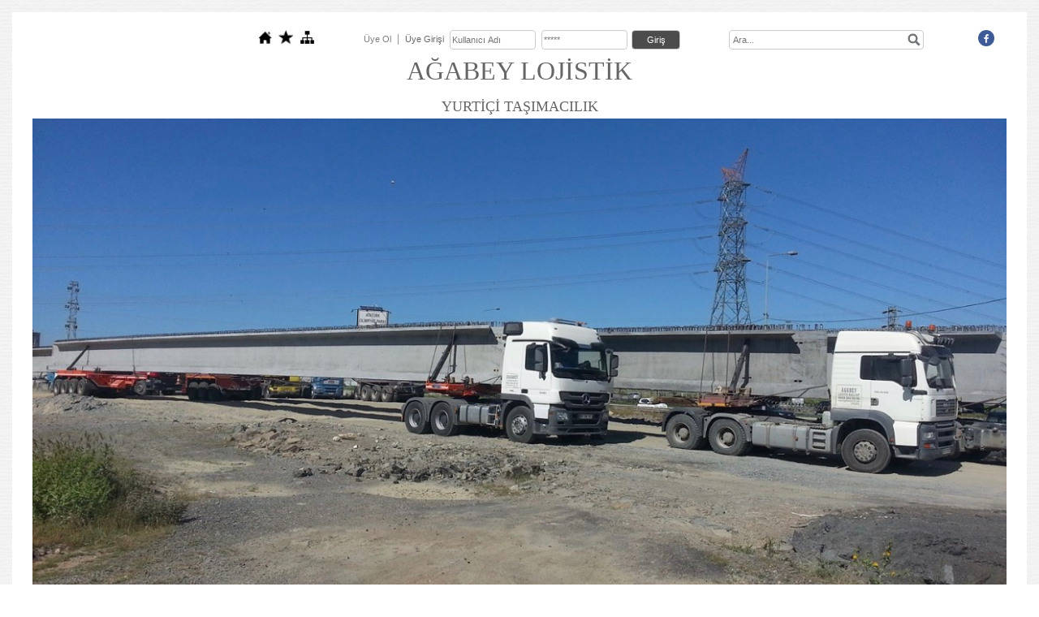

--- FILE ---
content_type: text/html; charset=UTF-8
request_url: http://www.agabeylojistik.com/?Syf=7&UI=1
body_size: 6035
content:
<!DOCTYPE html>
                        <html lang="tr">
                        <!--[if lt IE 8]> <html lang="tr-TR" class="stnz_no-js ie6"> <![endif]-->
<head>
<title>agabey lojistik</title>
<meta http-equiv="X-UA-Compatible" content="IE=Edge;chrome=1" /><meta http-equiv="Content-Type" content="text/html; charset=UTF-8">
<meta name="keywords" content=""/>
<meta name="description" content=""/>




<link class="nstr" href="./templates/tpl/100/stil.css?20140101" rel="stylesheet" type="text/css" />
<!--[if lt IE 7]>						
							<script src="/templates/default/IE7.jgz">IE7_PNG_SUFFIX=".png";</script>
							<link href="/templates/default/ie6.css" rel="stylesheet" type="text/css" />
						<![endif]-->
<!--[if lt IE 8]>							
							<link href="/templates/default/ie7.css" rel="stylesheet" type="text/css" />
						<![endif]-->
<script type="text/javascript" src="/templates/js/js.js?v=3" ></script>
<script src="/cjs/jquery/1.8/jquery-1.8.3.min.jgz"></script>
<script src="/cjs/jquery.bxslider.min.js"></script>
<link href="/cjs/jquery.bxslider.css" rel="stylesheet" type="text/css" />

<link rel="stylesheet" href="/cjs/css/magnific-popup.css">
                                <link rel="stylesheet" href="/cjs/css/wookmark-main.css">
                                <script src="/cjs/js/imagesloaded.pkgd.min.js"></script>
                                <script src="/cjs/js/jquery.magnific-popup.min.js"></script>
                                <script src="/cjs/js/wookmark.js"></script><link rel="stylesheet" href="/cjs/banner_rotator/css/banner-rotator.min.css">
<script type="text/javascript" src="/cjs/banner_rotator/js/jquery.banner-rotator.min.js"></script>


<link href="/assets/css/desktop.css" rel="stylesheet" type="text/css" />

<!--[if lt IE 8]>               
                    <style type="text/css">#stnz_middleContent{width:538px !important;}</style>         
                <![endif]-->

</head>

<body id="standartTmp" class="tpl">

<div id="stnz_wrap">	
		<div id="stnz_containerTop">
		<div id="stnz_left_bg"></div>
		<div id="stnz_containerMiddle">
		<div id="stnz_headerWrap"><script type="text/javascript">
				    $(function() {
				        $("#ust_icon_favorite").click(function() {
				            // Mozilla Firefox Bookmark
				            if ('sidebar' in window && 'addPanel' in window.sidebar) { 
				                window.sidebar.addPanel(location.href,document.title,"");
				            } else if( /*@cc_on!@*/false) { // IE Favorite
				                window.external.AddFavorite(location.href,document.title); 
				            } else { // webkit - safari/chrome
				                alert('Sık Kullanılanlara eklemek için '+(navigator.userAgent.toLowerCase().indexOf('mac') != - 1 ? 'Command/Cmd' : 'CTRL') + ' + D tuşlarına basınız.');
				            }
				        });
				        
				        $("#ust_login_button").click(function() {
				        	$("#ust_uye_form").submit();				        	
	   					});
	   					$("#ust_search").keyup(function(e) {
	   						if (e.keyCode==13)	   						
				        	{
				        		if ($(this).val().length > 2){
				        			$(location).attr('href','/?Syf=39&search='+$(this).val());
				        		}else{
				        			alert('Lütfen en az 3 harf giriniz.');
				        		}	
				        	}
	   					});
	   					$("#search").click(function() {
				        	if ($('#ust_search').val().length > 2){
				        			$(location).attr('href','/?Syf=39&search='+$('#ust_search').val());
				        		}else{
				        			alert('Lütfen en az 3 harf giriniz.');
				        		}				        	
	   					});
	   					
				    });
				</script><div id="stnz_topModul"><div class="stnz_widget stnz_ust_modul_icons">
<div class="stnz_widgetContent"><ul id="ust_custom_icons"><li class="ust_custom_icons_li"><a href="/?SyfNmb=1" id="ust_icon_homepage"><img alt="Anasayfa" src="/templates/tpl/100/images//homepage.png" border="0"></a></li><li class="ust_custom_icons_li"><a href="#" id="ust_icon_favorite"><img alt="Favorilere Ekle" src="/templates/tpl/100/images//favorite.png" border="0"></a></li><li class="ust_custom_icons_li"><a href="/?Syf=20" id="ust_icon_sitemap"><img alt="Site Haritası" src="/templates/tpl/100/images//sitemap.png" border="0"></a></li></ul></div>
</div><!-- /widget -->

<div class="stnz_widget stnz_ust_modul_login">
<div class="stnz_widgetContent"><form id="ust_uye_form" name="ust_uye_form" method="POST" action="http://www.agabeylojistik.com/?login=1"><ul id="ust_modul_login"><li id="ust_member_caption"><a href="/?Syf=7&UI=1">Üye Ol</a></li><li id="ust_login_caption">Üye Girişi</li><li id="ust_login_uname_li"><input type="text" name="username" id="ust_login_uname" placeholder="Kullanıcı Adı"></li><li id="ust_login_pass_li"><input type="password" name="pass" id="ust_login_pass" placeholder="*****"></li><li id="ust_login_button_li"><input type="button" id="ust_login_button" value="Giriş"></li></ul></form></div>
</div><!-- /widget -->

<div class="stnz_widget stnz_ust_modul_search">
<div class="stnz_widgetContent"><div><input type="text" id="ust_search" name="search" placeholder="Ara..."><div id="search_mercek"><img src="/images/search-glass.png" width="16" id="search"></div></div></div>
</div><!-- /widget -->

<div class="stnz_widget stnz_ust_modul_social">
<div class="stnz_widgetContent"><ul id="ust_social_icons"><li class="ust_social_li"><a href="https://www.facebook.com/groups/agabeylojistik/" target="_blank"><img alt="https://www.facebook.com/groups/agabeylojistik/" src="/images/facebook.png" border="0"></a></li></ul></div>
</div><!-- /widget -->

</div><div class="clear"></div><div id="stnz_topBanner"><div style="text-align: center;"><span style="font-family: verdana, geneva; font-size: xx-large;">AĞABEY LOJİSTİK<br /><span style="font-family: verdana, geneva; font-size: large;">YURTİÇİ TAŞIMACILIK</span><br /></span></div></div><div id="stnz_headerTop"></div><div id="stnz_header" style="background-image: none;"><style>#stnz_header{min-height:1px;}</style><div id="stnz_pictureHeader"><img alt="" src="FileUpload/bs613935/header.jpg" /></div><!-- /pictureHeader --></div><div id="stnz_headerFooter" style="margin-top:0;"></div><!-- /header --><script type="text/javascript">
				    $(function() {
	   					$("#ust-menu-search").keyup(function(e) {
	   						if (e.keyCode==13)	   						
				        	{
				        		if ($(this).val().length > 2){
				        			$(location).attr('href','/?Syf=39&search='+$(this).val());
				        		}else{
				        			alert('Lütfen en az 3 harf giriniz.');
				        		}	
				        	}
	   					});
	   					
	   					$("#search-ust").click(function() {
				        	if ($('#ust-menu-search').val().length > 2){
				        			$(location).attr('href','/?Syf=39&search='+$('#ust-menu-search').val());
				        		}else{
				        			alert('Lütfen en az 3 harf giriniz.');
				        		}				        	
	   					});
	   					
				    });
				</script><div id="topMenu"><link href="/templates/tpl/100/menucss/default.css?20140101" rel="stylesheet" type="text/css" />
<div class="stnz_widget stnz_ust_menu100">
<div class="stnz_widgetContent"><div class="stnz_dropdown100_root stnz_dropdown100_root_center"><div id="ust_menu_root"><nav><ul class="sf-menu stnz_dropdown100 stnz_dropdown100-horizontal" id="nav" data-title="Menu">
		
			<li><a class="root"  href="http://www.agabeylojistik.com/?SyfNmb=1&pt=Anasayfa" rel="alternate" hreflang="tr">Anasayfa</a></li>
			<li><a class="root"  href="http://www.agabeylojistik.com/?SyfNmb=2&pt=Hakk%C4%B1m%C4%B1zda" rel="alternate" hreflang="tr">Hakkımızda</a></li>
			<li><a class="root"  href="http://www.agabeylojistik.com/?Syf=4&pt=Foto+Galeri" rel="alternate" hreflang="tr">Foto Galeri</a></li>
			<li><a class="root"  href="http://www.agabeylojistik.com/?SyfNmb=3&pt=%C4%B0leti%C5%9Fim" rel="alternate" hreflang="tr">İletişim</a></li></ul></nav></div></div></div>
</div><!-- /widget -->

</div><!-- /topMenu --></div><div id="stnz_content"><div id="stnz_leftContent"><div class="stnz_widget"><div class="stnz_widget stnz_saat">
<div class="stnz_widgetTitle"><div class="stnz_widgetTitle_text">Saat</div></div>
<div class="stnz_widgetContent">
<script type="text/javascript" src="/cjs/js/swfobject.js"></script>

<script type="text/javascript">
				var flashvars = {};
				var params = {};
				var attributes = {};
				params.wmode = "transparent";
				swfobject.embedSWF("/lib/swf/saatler/clock72.swf", "SaatModul72", "140", "140", "9.0.0","expressInstall.swf", flashvars, params, attributes );</script>
<div id="SaatModul72"></div>
</div>
<div class="stnz_widgetFooter"></div>
</div><!-- /widget -->

<div class="stnz_widget stnz_reklam_blok">
<div class="stnz_widgetTitle"><div class="stnz_widgetTitle_text">mesafe ölçer</div></div>
<div class="stnz_widgetContent"><table cellspacing="0" cellpadding="0" border="0" style="width: 169px; height: 149px;"><tbody><tr><th scope="col"><iframe width="165" height="130" frameborder="0" src="http://www.illerarasimesafe.com/webmasters.php?background-color=000000&amp;color=fff&amp;font-size=12px&amp;sonuc-color=f00&amp;sonuc-font-size=14px"></iframe></th></tr><tr><td align="left"><span size="-2" color="#000000" style="color: #000000;"> <a href="http://wep-kodlari.tr.gg/iller-Arasi-Mesafe-Hesaplama-Kodu.htm" _fcksavedurl="http://wep-kodlari.tr.gg/iller-Arasi-Mesafe-Hesaplama-Kodu.htm">agabey lojistik</a> </span></td></tr></tbody></table></div>
<div class="stnz_widgetFooter"></div>
</div><!-- /widget -->

<div class="stnz_widget stnz_takvim">
<div class="stnz_widgetTitle"><div class="stnz_widgetTitle_text">Takvim</div></div>
<div class="stnz_widgetContent">      
        <script type="text/javascript" src="/templates/calendar/calendar.js?20131218012"></script>
        <script type="text/javascript">
            navigate('','','c1dcda2569e3d2592dd565b9f1d23c03');
        </script>
        <div>       
            <div id="stnz_calendar"></div>            
        </div></div>
<div class="stnz_widgetFooter"></div>
</div><!-- /widget -->

</div></div><!-- /leftContent --><div id="stnz_middleContent" class="stnz_coklu stnz_sol_var stnz_sag_var"><script>
			function validateForm() {
			  var ad = document.forms["newuser"]["ad"].value;
			  var soyad = document.forms["newuser"]["soyad"].value;
			  var email = document.forms["newuser"]["email"].value;
			  var paswd = document.forms["newuser"]["paswd"].value;
			  var paswd2 = document.forms["newuser"]["paswd2"].value;			  
			  if (ad == "") {
				alert("Adı Alanı Boş Geçilemez");
				return false;
			  }
			  if (soyad == "") {
				alert("Soyad Alanı Boş Geçilemez");
				return false;
			  }
			  if (email == "") {
				alert("Email Alanı Boş Geçilemez");
				return false;
			  }
			  if (paswd == "") {
				alert("Şifre Alanı Boş Geçilemez");
				return false;
			  }
			  if (paswd2 == "") {
				alert("Şifre Tekrar Alanı Boş Geçilemez");
				return false;
			  }	
			  
			}
			</script><table width="520" cellpadding="0" cellspacing="0"><form name="newuser" onsubmit="return validateForm()" action="./?Syf=7&Islem=1&UI=1" method="POST"><TR >
			<TD width="10"></TD>
			<TD height="26">Adı</TD>
			<TD width="10">:</TD>
			<TD><input type="text" class="FormBeyaz" size="15" maxlength="30" name="ad" value="">(*)</TD>
		</TR><TR >
			<TD width="10"></TD>
			<TD height="26">Soyadı</TD>
			<TD width="10">:</TD>
			<TD><input type="text" class="FormBeyaz" size="15" maxlength="30" name="soyad" value="">(*)</TD>
		</TR><TR >
			<TD width="10"></TD>
			<TD height="26">Email</TD>
			<TD width="10">:</TD>
			<TD><input type="text" class="FormBeyaz" size="30" maxlength="50" name="email" value="">(*)</TD>
		</TR><TR >
			<TD width="10"></TD>
			<TD height="26">Telefonu</TD>
			<TD width="10">:</TD>
			<TD><input type="text" class="FormBeyaz" size="12" maxlength="15" name="tel" value=""></TD>
		</TR><TR>
				  	    <TD width="10"></TD>
				  	    <TD height="26">Cep Telefonu</TD>
				  	    <TD width="10">:</TD>
				  	    <TD><input type="text" class="FormBeyaz" size="12" maxlength="15" name="ceptel" value=""></TD>
				  	</TR><TR>
				  	    <TD width="10"></TD>
				  	    <TD height="26">İş Telefonu</TD>
				  	    <TD width="10">:</TD>
				  	    <TD><input type="text" class="FormBeyaz" size="12" maxlength="15" name="istel" value=""></TD>
		    		  	</TR><TR>
			  	    <TD width="10"></TD>
			  	    <TD height="26">İş Adresi</TD>
			  	    <TD width="10">:</TD>
			  	    <TD><textarea class="FormBeyaz" cols="30" rows="3" name="isadres"></textarea></TD>
			  	</TR><TR >
			<TD width="10"></TD>
			<TD height="26">Adresi</TD>
			<TD width="10">:</TD>
			<TD><textarea class="FormBeyaz" cols="30" rows="3" name="adres"></textarea></TD>
		</TR><TR >
			<TD width="10"></TD>
			<TD height="26">Kullanıcı Adı</TD>
			<TD width="10">:</TD>
			<TD><input type="text" class="FormBeyaz" size="15" maxlength="20" name="usrname" value="">(*)</TD>
		</TR><TR >
			<TD width="10"></TD>
			<TD height="26">Şifre</TD>
			<TD width="10">:</TD>
			<TD><input type="password" class="FormBeyaz" size="15" maxlength="20" name="paswd" value="">(*)</TD>
		</TR><TR >
			<TD width="10"></TD>
			<TD height="26">Şifre Tekrar</TD>
			<TD width="10">:</TD>
			<TD><input type="password" class="FormBeyaz" size="15" maxlength="20" name="paswd2" value="">(*)</TD>
		</TR><TR >
			<TD width="10"></TD>
			<TD height="26"></TD>
			<TD width="10"></TD>
			<TD><img src="/resim_dogrula.php"></TD>
		</TR><TR >
			<TD width="10"></TD>
			<TD height="26">Güvenlik Kodu</TD>
			<TD width="10">:</TD>
			<TD><input type="text" class="FormBeyaz" size="6" maxlength="5" name="guvenlik_kodu" value="">(*)</TD>
		</TR><TR >  	  
			<TD colspan="4" align="center"><br><input type="submit" name="kaydet" class="FormBeyaz" value="Gönder" onmouseover="Hand(this);"></TD>
		</TR>
		<TR >
			<TD colspan="4" colspan="4" style="padding-bottom: 15px;padding-top: 15px;color: red;">Yanında * işareti olan alanların doldurulması zorunludur.
			</TD>
		</TR
		</form></table>	
	
</div><!-- /middleContent --><div id="stnz_rightContent"><div class="stnz_widget"><div class="stnz_widget stnz_reklam_blok">
<div class="stnz_widgetContent"><img src="../FileUpload/bs613935/File/callcenter.jpg" alt=" " height="118" width="170" /></div>
</div><!-- /widget -->

<div class="stnz_widget stnz_hava_durumu">
<div class="stnz_widgetTitle"><div class="stnz_widgetTitle_text">Hava Durumu</div></div>
<div class="stnz_widgetContent"><input type="hidden" value = "ANKARA"/>
        <form name="havaform" method="post">
                 <table align="center" cellpadding="0" cellspacing="0" style="display:table;">    
                    <tr>
                      <td align="center">                  
                        <img src="https://www.mgm.gov.tr/sunum/tahmin-show-2.aspx?m=ANKARA&amp;basla=1&amp;bitir=2&amp;rC=111&amp;rZ=fff" name="preview1" id="preview1">
                      </td>
                    </tr>                  
                    <tr>
                      <td align="center">                      
                          <select name="il" class="stnz_FormBeyaz" onchange="showimage()" style="width:130px;"><option value="ADANA" >Adana</option><option value="ADIYAMAN" >Adıyaman</option><option value="AFYONKARAHISAR" >Afyonkarahisar</option><option value="AGRI" >Ağrı</option><option value="AMASYA" >Amasya</option><option value="ANKARA" selected>Ankara</option><option value="ANTALYA" >Antalya</option><option value="ARTVIN" >Artvin</option><option value="AYDIN" >Aydın</option><option value="BALIKESIR" >Balıkesir</option><option value="BILECIK" >Bilecik</option><option value="BINGOL" >Bingöl</option><option value="BITLIS" >Bitlis</option><option value="BOLU" >Bolu</option><option value="BURDUR" >Burdur</option><option value="BURSA" >Bursa</option><option value="CANAKKALE" >Çanakkale</option><option value="CANKIRI" >Çankırı</option><option value="CORUM" >Çorum</option><option value="DENIZLI" >Denizli</option><option value="DIYARBAKIR" >Diyarbakır</option><option value="EDIRNE" >Edirne</option><option value="ELAZIG" >Elazığ</option><option value="ERZINCAN" >Erzincan</option><option value="ERZURUM" >Erzurum</option><option value="ESKISEHIR" >Eskişehir</option><option value="GAZIANTEP" >Gaziantep</option><option value="GIRESUN" >Giresun</option><option value="GUMUSHANE" >Gümüşhane</option><option value="HAKKARI" >Hakkari</option><option value="HATAY" >Hatay</option><option value="ISPARTA" >Isparta</option><option value="MERSIN" >İçel</option><option value="ISTANBUL" >İstanbul</option><option value="IZMIR" >İzmir</option><option value="KARS" >Kars</option><option value="KASTAMONU" >Kastamonu</option><option value="KAYSERI" >Kayseri</option><option value="KIRKLARELI" >Kırklareli</option><option value="KIRSEHIR" >Kırşehir</option><option value="KOCAELI" >Kocaeli</option><option value="KONYA" >Konya</option><option value="KUTAHYA" >Kütahya</option><option value="MALATYA" >Malatya</option><option value="MANISA" >Manisa</option><option value="K.MARAS" >Kahramanmaraş</option><option value="MARDIN" >Mardin</option><option value="MUGLA" >Muğla</option><option value="MUS" >Muş</option><option value="NEVSEHIR" >Nevşehir</option><option value="NIGDE" >Niğde</option><option value="ORDU" >Ordu</option><option value="RIZE" >Rize</option><option value="SAKARYA" >Sakarya</option><option value="SAMSUN" >Samsun</option><option value="SIIRT" >Siirt</option><option value="SINOP" >Sinop</option><option value="SIVAS" >Sivas</option><option value="TEKIRDAG" >Tekirdağ</option><option value="TOKAT" >Tokat</option><option value="TRABZON" >Trabzon</option><option value="TUNCELI" >Tunceli</option><option value="SANLIURFA" >Şanlıurfa</option><option value="USAK" >Uşak</option><option value="VAN" >Van</option><option value="YOZGAT" >Yozgat</option><option value="ZONGULDAK" >Zonguldak</option><option value="AKSARAY" >Aksaray</option><option value="BAYBURT" >Bayburt</option><option value="KARAMAN" >Karaman</option><option value="KIRIKKALE" >Kırıkkale</option><option value="BATMAN" >Batman</option><option value="SIRNAK" >Şırnak</option><option value="BARTIN" >Bartın</option><option value="ARDAHAN" >Ardahan</option><option value="IGDIR" >Iğdır</option><option value="YALOVA" >Yalova</option><option value="KARABUK" >Karabük</option><option value="KILIS" >Kilis</option><option value="OSMANIYE" >Osmaniye</option><option value="DUZCE" >Düzce</option>
                          </select>
                     
                      </td>
                    </tr>
                  </table>
                  </form></div>
<div class="stnz_widgetFooter"></div>
</div><!-- /widget -->

<div class="stnz_widget stnz_ziyaret">
<div class="stnz_widgetTitle"><div class="stnz_widgetTitle_text">Ziyaret Bilgileri</div></div>
<div class="stnz_widgetContent">
        
            <table width="100%" border="0" cellspacing="0" cellpadding="0">
            <tr><td>Aktif Ziyaretçi</td><td class="stnz_strong">1</td></tr>
            <tr><td>Bugün Toplam</td><td class="stnz_strong">1</td></tr>
            <tr><td>Toplam Ziyaret</td><td class="stnz_strong">752292</td></tr></table></div>
<div class="stnz_widgetFooter"></div>
</div><!-- /widget -->

<div class="stnz_widget stnz_doviz">
<div class="stnz_widgetTitle"><div class="stnz_widgetTitle_text">Döviz Bilgileri</div></div>
<div class="stnz_widgetContent">
        <table class="stnz_exchanceRates">
            <tr><th></th><th class="stnz_tableCaption">Alış</th><th class="stnz_tableCaption">Satış</th></tr>
            <tr><td class="stnz_dovizCaption">Dolar</td><td class="stnz_dovizContent">42.3379</td><td class="stnz_dovizContent">42.5075</td></tr>
            <tr><td class="stnz_dovizCaption">Euro</td><td class="stnz_dovizContent">48.8131</td><td class="stnz_dovizContent">49.0087</td></tr>
        </table></div>
<div class="stnz_widgetFooter"></div>
</div><!-- /widget -->

</div></div><!-- /rightContent> --></div><!-- /content -->	  
	</div><!-- /containerMiddle -->
	<div id="stnz_right_bg"></div>
	</div><!-- /containerTop -->
</div> <!-- /wrap --><div id="stnz_footer"></div><!-- /footer --><!--[if lt IE 8]>	
	<script type="text/javascript">			
		document.getElementById('stnz_left_bg').style.display = 'none';
		document.getElementById('stnz_right_bg').style.display = 'none';
	</script>
	<![endif]--></html>